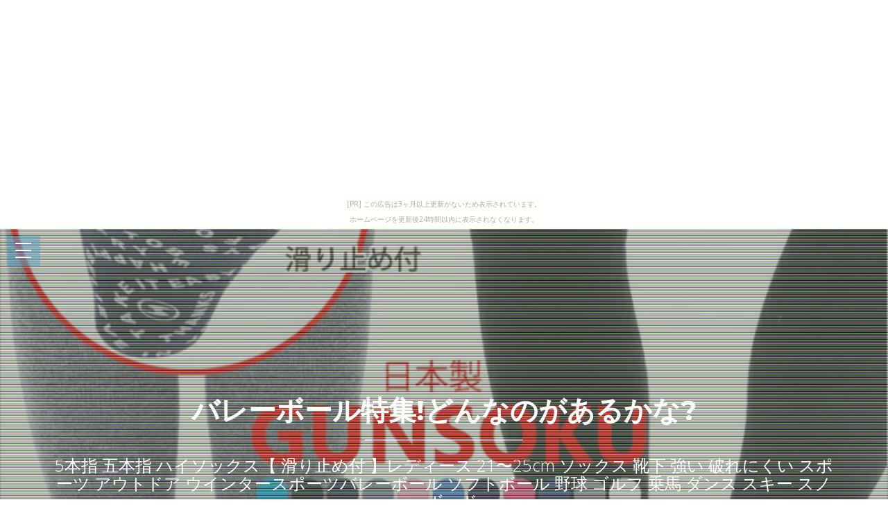

--- FILE ---
content_type: text/html
request_url: http://cao1tion.kasajizo.com/bullion-iran/item4.html
body_size: 8701
content:
<!DOCTYPE html>
<html>

<head>
  <title>バレーボール特集!どんなのがあるかな?</title>
  <meta charset="UTF-8">
  <meta http-equiv="X-UA-Compatible" content="IE=edge">
  <meta name="description" content="バレーボールの常識って世間の常識と食い違ってることが多いよね ">
  <meta name="keywords" content="バレーボール">
  <meta content="width=device-width, initial-scale=1, maximum-scale=1, user-scalable=no" name="viewport">
  <link rel="shortcut icon" type="image/x-icon" href="./favicon.ico">
  <link rel="alternate" type="application/rss+xml" title="バレーボール特集!どんなのがあるかな?" href="http://cao1tion.kasajizo.com/bullion-iran/sitemap.xml">
  <link rel="stylesheet" href="https://maxcdn.bootstrapcdn.com/bootstrap/3.3.7/css/bootstrap.min.css">
  <link rel="stylesheet" href="https://maxcdn.bootstrapcdn.com/font-awesome/4.7.0/css/font-awesome.min.css">
  <link rel="stylesheet" href="https://unpkg.com/jpncss@latest/dist/bootstrap/jpn.min.css">
  <link rel="stylesheet" href="main.css" media="screen">
</head>

<body><script type="text/javascript" charset="utf-8" src="//asumi.shinobi.jp/encount"></script><div style="text-align: center;"><div style="display: inline-block; position: relative; z-index: 9999;"><script type="text/javascript" charset="utf-8" src="//asumi.shinobi.jp/fire?f=435"></script><script type="text/javascript" charset="utf-8" src="/__sys__inactive_message.js"></script></div></div>
  <div class="menu-area">
    <div id="dl-menu" class="dl-menuwrapper">
      <button class="dl-trigger">Open Menu</button>
      <ul class="dl-menu">
        <li><a href="index.html">Home</a></li>
        <li><a href="index.html#new">New</a></li>
        <li><a href="index.html#ranking">ranking</a></li>
        <li><a href="index.html#popular">popular</a></li>
        <li><a href="index.html#contact">Contact</a></li>
      </ul>
    </div>
  </div>

  <div id="intro">
    <style>#intro:before{background-image:url(https://thumbnail.image.rakuten.co.jp/@0_mall/kenbee/cabinet/base_five/imgrc0074630087.jpg?_ex=700x700);}</style>
    <div class="img_color_top"></div>
    <div class="intro-text">
      <div class="container">
        <div class="row">
          <div class="col-md-12">
            <div class="brand">
              <h1><a href="index.html">バレーボール特集!どんなのがあるかな?</a></h1>
              <div class="line-spacer"></div>
              <p><span>5本指 五本指 ハイソックス【 滑り止め付 】レディース 21〜25cm ソックス 靴下 強い 破れにくい スポーツ アウトドア ウインタースポーツバレーボール ソフトボール 野球 ゴルフ 乗馬 ダンス スキー スノーボード</span></p>
            </div>
          </div>
        </div>
      </div>
    </div>
  </div>

  <!-- new -->
  <section id="new" class="home-section bg-white">
    <div class="container">
      <div class="row">
        <div class="col-md-offset-2 col-md-8">
          <div class="section-heading">
            <h2>5本指 五本指 ハイソックス【 滑り止め付 】レディース 21〜25cm ソックス 靴下 強い 破れにくい スポーツ アウトドア ウインタースポーツバレーボール ソフトボール 野球 ゴルフ 乗馬 ダンス スキー スノーボード</h2>
          </div>
        </div>
      </div>
      <div class="row">
        <div class="col-xs-12 col-sm-4 col-md-4 col-lg-4">
          <div class="box-team wow bounceInDown" data-wow-delay="0.1s">
            <a href="https://hb.afl.rakuten.co.jp/hgc/g00pwbn4.bdflw21f.g00pwbn4.bdflx7b8/?pc=http%3A%2F%2Fitem.rakuten.co.jp%2Fkenbee%2Fk-b4ngr%2F&m=http%3A%2F%2Fm.rakuten.co.jp%2Fkenbee%2Fi%2F10000872%2F"><img src="https://thumbnail.image.rakuten.co.jp/@0_mall/kenbee/cabinet/base_five/imgrc0074630087.jpg?_ex=320x320" alt="" class="img-responsive img_color" /></a>
          </div>
        </div>
        <div class="col-xs-6 col-sm-4 col-md-4 col-lg-4" data-wow-delay="0.3s">
          <div class="box-team wow bounceInDown">
            <a href="https://hb.afl.rakuten.co.jp/hgc/g00pwbn4.bdflw21f.g00pwbn4.bdflx7b8/?pc=http%3A%2F%2Fitem.rakuten.co.jp%2Fkenbee%2Fk-b4ngr%2F&m=http%3A%2F%2Fm.rakuten.co.jp%2Fkenbee%2Fi%2F10000872%2F"><img src="https://thumbnail.image.rakuten.co.jp/@0_mall/kenbee/cabinet/base_five/img69798043.jpg?_ex=320x320" alt="" class="img-responsive img_color" /></a>
          </div>
        </div>
        <div class="col-xs-6 col-sm-4 col-md-4 col-lg-4" data-wow-delay="0.5s">
          <div class="box-team wow bounceInDown">
            <a href="https://hb.afl.rakuten.co.jp/hgc/g00pwbn4.bdflw21f.g00pwbn4.bdflx7b8/?pc=http%3A%2F%2Fitem.rakuten.co.jp%2Fkenbee%2Fk-b4ngr%2F&m=http%3A%2F%2Fm.rakuten.co.jp%2Fkenbee%2Fi%2F10000872%2F"><img src="https://thumbnail.image.rakuten.co.jp/@0_mall/kenbee/cabinet/base_five/imgrc0072782579.jpg?_ex=320x320" alt="" class="img-responsive img_color" /></a>
          </div>
        </div>
      </div>
    
      <div class="row" style="text-align:left;">
        <div class="col-xs-12 col-md-6">
          <p>■商品発送につきまして 【ご注意！】 ・メール便配達での日時指定はできません。</p>
<p> ・代金引換の場合、発送方法は宅配便のみとなります。</p>
<p>　　（宅配便送料+代引手数料追加） ・返品、キャンセルは原則としてお受けできません。</p>
<p> 足の指をそれぞれ自由に動かすことができるように 5本指ソックスは、五本の指がそれぞれ独立しているので、自由に動き、 1本1本の指に力が分散して足の踏ん張りがきくようになります。</p>
<p> また、5本指ソックスは、靴の中でソックスが滑ることなく瞬発力、パワーなどの運動機能向上に最適です。</p>
<p> 健康管理、衛生面にも効果があります。</p>
<p> ▼素材、質感について 肌が触れる靴下の「裏」になる糸は、ポリウレタン糸を芯にナイロンをカバーリングした、【ハイパワーFTY】を使用しており、細く伸縮性があります。</p>
<p>この伸縮性が足をフィットさせると同時に、摩擦に強く靴下の強度を上げています。</p>
<p>表糸には綿とポリエステルを使用。</p>
<p> ▼ポリウレタン糸は弾性繊維「LYCRA（ライクラ）」を使用。</p>
<p> ライクラRは一般的にポリウレタンという名称が使われています。</p>
<p>クモの糸のように細く、ゴム糸のように伸び縮みする高機能素材で、そのしなやかな伸び、しなやかに戻る「伸縮性」は身体の自由な動きを実現し、無理なしめつけや、ゆるみを防ぐ「フィット性」は快適な着心地の良さを提供します。</p>
<p> ▼着用シーン ランニング・トレイルランニング・フィットネス・ジム・ヨガ・アウトドア・フィッシング・テニス・バドミントン・サイクル・ダンス・登山 商品名 スポーツソックス五本指　ハイソックス （滑り止め付レディースソックス） サイズ 21cm〜23cm 23cm〜25cm カラー ホワイト/ターコイズブルー/ブラック/ネイビー/ 杢チャコール/ローズピンク/ブルー/濃パープル/ブリリアントピンク/インディゴ/杢ミディアムグレー 素材 綿 ポリエステル ナイロン ポリウレタン 製造 奈良県香芝市（自社製造） 注意事項 サイズ表の数値は目安となりますので、実際の商品と誤差が生じる場合がございます。</p>
<p> 商品の写真は現物を忠実に再現するように撮影しておりますが、お使いのモニタや環境によって実物と色味が違って見える場合がございます。</p>
<p>あらかじめご了承ください。</p>
<p> 【商品のタイプ】5本指靴下 5本指ロングソックス 5本指ハイソックス 女性5本指 レディース5本指 子供5本指 名入れ刺繍ソックス スポーツソックス 滑り止め グリップ ヨガソックス ゴルフソックス テニスソックス バレーソックス バスケソックス 自転車ソックス ランニングソックス スカッシュソックス バトミントンソックス 卓球ソックス 子供用靴下 スポ少靴下縫製しっかり靴下 丈夫でお手ごろ靴下 フィット感いい靴下 動きやすいソックス 破れにくい靴下 破れにくい5本指 強い5本指 強い靴下 破れにくいソックス 破れにくい5本指靴下 片足販売可能 夏用靴下 夏用5本指 夏用5本指靴下 夏用5本指ソックス アスリート用靴下 パフォーマンス向上靴下 疲労軽減靴下 疲労軽減ソックス 高品質低価格靴下 アスリート用5本指靴下 アスリート用5本指ソックス 動きやすい5本指靴下 動きやすい5本指ソックス 夏用5本指靴下 夏用5本指ソックス 運動機能向上5本指靴下 運動機能向上5本指ソックス 疲労軽減5本指靴下 疲労権限5本指ソックス 良心的価格5本指靴下 良心的価格5本指ソックス 履き心地抜群5本指靴下 履き心地抜群5本指ソックス 生地がしっかりした5本指靴下 生地がしっかりした5本指ソックス 耐久性高い5本指靴下 耐久性高い5本指ソックス 丈夫でお手ごろ5本指靴下 丈夫でお手ごろ5本指ソックス 防菌靴下 防菌ソックス 防菌5本指靴下 防菌5本指ソックス 防臭靴下 防臭ソックス 防臭5本指靴下 防臭5本指ソックス 靴下動きやすい 靴下履きやすい 快適フィット 夏用靴下 夏用ソックス 強度最強の5本指 登山用靴下 登山用ソックス 山登り用靴下 山登り用ソックス アスリートソックス 生地がしっかりした靴下 転倒防止 冷え予防 5本指オフィスソックス 【このようなスポーツに】野球 ゴルフ テニス バレー バスケ 自転車 サイクリング ランニング スカッシュ バトミントン 卓球 フィットネス アウトドア ジム ジョギング マラソン 室内スポーツ 野外スポーツなど 【色】白 黒 紺 青 紫 ブラック ローズピンク ターコイズブルー ブリリアントピンク ブルー 濃いパープル ネイビー 杢チャコール 杢ミディアムグレー インディゴ ホワイト 【サイズ】S M(S 22-23cm 長さ約32cm) (M 23〜24cm 長さ約34cm) 【このような方におすすめです】スポ少入団 子供 少年 男子 男の子 男性 アスリート スポーツ選手 ランナー 【ギフトにもおすすめです】子供の日 入部祝 プレゼント 入学祝 ギフト 進学祝 【素材などの特徴】綿 ポリエステル 破れにくい 強い 防菌 防臭 日本製 メイドインジャパン 丈夫 長持ち 耐久性高い クルー丈 片足 片足販売 運動機能の向上 疲労感軽減 良心的な値段 履き心地抜群 サポーターいらず 外反母趾予防 子供の足を考えた構造 【靴のタイプ】スニーカー 野球シューズ ゴルフシューズ テニスシューズ バレーシューズ バスケシューズ 野球スパイク 自転車シューズ ランニングシューズ スカッシュシューズ バトミントンシューズ 卓球シューズ 子供靴 運動靴五本指ソックス レディース【ハイソックス】 滑り止め付 &nbsp; &nbsp; &nbsp; &nbsp; &nbsp; &nbsp; &nbsp; &nbsp; &nbsp; &nbsp; &nbsp; &nbsp;</p>
        </div>
    <div class="col-12 col-md-6">
      <table class="table table-striped table-responsive thead-dark" style="margin-top:1em;font-size:1.2em;"
        <tr><th style="padding:12px;">レビュー件数</th><td>101     </td></tr>
        <tr><th style="padding:12px;">レビュー平均</th><td>4.5   </td></tr>
        <tr><th style="padding:12px;">ショップ    </th><td><a href="https://hb.afl.rakuten.co.jp/hgc/g00pwbn4.bdflw21f.g00pwbn4.bdflx7b8/?pc=http%3A%2F%2Fwww.rakuten.co.jp%2Fkenbee%2F&m=http%3A%2F%2Fm.rakuten.co.jp%2Fkenbee%2F">ケンビースポーツソックス研究所</a></td></tr>
        <tr><th style="padding:12px;">税込価格    </th><td>918円     </td></tr>
      </table>
      <div class="text-center" style="margin-top:20px;border-bottom: 3px solid #adadad;"><a href="https://hb.afl.rakuten.co.jp/hgc/g00pwbn4.bdflw21f.g00pwbn4.bdflx7b8/?pc=http%3A%2F%2Fitem.rakuten.co.jp%2Fkenbee%2Fk-b4ngr%2F&m=http%3A%2F%2Fm.rakuten.co.jp%2Fkenbee%2Fi%2F10000872%2F" class="btn btn-lg bg-info" style="width:100%;"><i class="fa fa-shopping-basket" aria-hidden="true"></i> 購入する</a></div>
    </div>
      </div>
    </div>
  </section>





  <!-- spacer -->
  <section id="spacer1" class="home-section spacer">
    <div class="img_color_top"></div>
    <div class="container">
      <div class="row">
        <div class="col-md-12">
          <div class="color-light">
            <h2 class="wow bounceInDown" data-wow-delay="1s">Weekly Ranking Top 5</h2>
            <p class="lead wow bounceInUp" data-wow-delay="2s">バレーボール関連アイテムの週間売上トップ５</p>
          </div>
        </div>
      </div>
    </div>
  </section>

  <!-- ranking -->
  <section id="ranking" class="home-section bg-white">
    <div class="container">
      <div class="row">
        <div class="col-xs-12 col-sm-6">
          <div class="box-team wow bounceInDown" data-wow-delay="0.1s">
            <a href="item4.html"><img src="https://thumbnail.image.rakuten.co.jp/@0_mall/kenbee/cabinet/base_five/imgrc0074630087.jpg?_ex=320x320" alt="" class="img-responsive img_color" /><p>5本指 五本指 ハイソックス【 滑り止め付 】レディース 21〜25cm ソックス 靴下 強い 破れにくい スポーツ アウトドア ウインタースポーツバレーボール ソフトボール 野球 ゴルフ 乗馬 ダンス スキー スノーボード</p></a>
          </div>
        </div>

        <div class="col-xs-12 col-sm-6" data-wow-delay="0.3s">
          <div class="box-team wow bounceInDown">
            <a href="item5.html"><img src="https://thumbnail.image.rakuten.co.jp/@0_mall/auc-taiyou-sya/cabinet/naire-1/top/4580042760521.jpg?_ex=320x320" alt="" class="img-responsive img_color" /><p>オリジナル 名入れ tシャツ【名入れ-部活魂 バレーボール籠球魂】オーダー　バレー 部活 半袖 長袖 ！ お祝い プレゼント 還暦 団体 クラス チーム ウェア おそろい お揃い 名前ないれ 名前入れ Tシャツ tシャツ オリジナルプリント 大きいサイズ</p></a>
          </div>
        </div>

      </div>
      <div class="row">
        <div class="col-xs-12 col-sm-4">
          <div class="box-team wow bounceInDown" data-wow-delay="0.1s">
            <a href="item6.html"><img src="https://thumbnail.image.rakuten.co.jp/@0_mall/auc-taiyou-sya/cabinet/goroku/top-3/4582486019586.jpg?_ex=320x320" alt="" class="img-responsive img_color" /><p>tシャツ メンズ 俺流 魂心Tシャツ【バレー魂】漢字 メッセージtシャツ | 誕生日 プレゼント 面白 ジョーク グッズ 文字tシャツ 外国人 お土産 日本 ネタtシャツ おもしろ Tシャツ ふざけtハイキュー バレー部 バレーボール</p></a>
          </div>
        </div>

        <div class="col-xs-12 col-sm-4" data-wow-delay="0.3s">
          <div class="box-team wow bounceInDown">
            <a href="item7.html"><img src="https://thumbnail.image.rakuten.co.jp/@0_mall/auc-taiyou-sya/cabinet/goroku/top-3/4582486019579.jpg?_ex=320x320" alt="" class="img-responsive img_color" /><p>tシャツ メンズ 俺流 魂心Tシャツ【排球魂】名言 漢字 文字 メッセージtシャツおもしろ雑貨 お笑いTシャツ|おもしろtシャツ 文字tシャツ 面白いtシャツ 面白 大きいサイズ 送料無料 文字入り ハイキュー バレー部 バレーボール</p></a>
          </div>
        </div>

        <div class="col-xs-12 col-sm-4" data-wow-delay="0.5s">
          <div class="box-team wow bounceInDown">
            <a href="item8.html"><img src="https://thumbnail.image.rakuten.co.jp/@0_mall/nsminato/cabinet/100_17_1/mmm10777_1.jpg?_ex=320x320" alt="" class="img-responsive img_color" /><p>持ち運び　アウトドア　娯楽　屋外　屋内 バドミントン バレーボール テニス【送料無料】100RI 谷村実業 公園遊び3種セット TAN-749</p></a>
          </div>
        </div>

      </div>
    </div>
  </section>

  <!-- spacer 2 -->
  <section id="spacer2" class="home-section spacer">
    <div class="img_color_top"></div>
    <div class="container">
      <div class="row">
        <div class="col-md-12">
          <div class="color-light">
            <h2 class="wow bounceInDown" data-wow-delay="1s">Popular items in our shop</h2>
            <p class="lead wow bounceInUp" data-wow-delay="2s">当店で人気のバレーボール関連アイテム</p>
          </div>
        </div>
      </div>
    </div>
  </section>

  <!-- Popular -->
  <section id="popular" class="home-section bg-gray">
    <div class="container">
      <div class="row">
        <div class="col-xs-6 col-sm-4 col-md-3">
          <a href="item9.html"><span class="square" style="background:url(https://thumbnail.image.rakuten.co.jp/@0_mall/takisshop/cabinet/images/04915422/imgrc0077994799.jpg?_ex=240x240);"></span></a>
        </div>
        <div class="col-xs-6 col-sm-4 col-md-3">
          <a href="item10.html"><span class="square" style="background:url(https://thumbnail.image.rakuten.co.jp/@0_mall/toytoifactory/cabinet/image8/046691_1.jpg?_ex=240x240);"></span></a>
        </div>
        <div class="col-xs-6 col-sm-4 col-md-3">
          <a href="item11.html"><span class="square" style="background:url(https://thumbnail.image.rakuten.co.jp/@0_mall/toytoifactory/cabinet/04391960/05311831/imgrc0066053056.jpg?_ex=240x240);"></span></a>
        </div>
        <div class="col-xs-6 col-sm-4 col-md-3">
          <a href="item12.html"><span class="square" style="background:url(https://thumbnail.image.rakuten.co.jp/@0_mall/toytoifactory/cabinet/image8/046745_1.jpg?_ex=240x240);"></span></a>
        </div>
        <div class="col-xs-6 col-sm-4 col-md-3">
          <a href="item13.html"><span class="square" style="background:url(https://thumbnail.image.rakuten.co.jp/@0_mall/takisshop/cabinet/images/04915422/imgrc0077994798.jpg?_ex=240x240);"></span></a>
        </div>
        <div class="col-xs-6 col-sm-4 col-md-3">
          <a href="item14.html"><span class="square" style="background:url(https://thumbnail.image.rakuten.co.jp/@0_mall/w-freedom/cabinet/itiokucos4/khcos8083_1.jpg?_ex=240x240);"></span></a>
        </div>
        <div class="col-xs-6 col-sm-4 col-md-3">
          <a href="item15.html"><span class="square" style="background:url(https://thumbnail.image.rakuten.co.jp/@0_mall/isense/cabinet/t085wh_003/mi49.jpg?_ex=240x240);"></span></a>
        </div>
        <div class="col-xs-6 col-sm-4 col-md-3">
          <a href="item16.html"><span class="square" style="background:url(https://thumbnail.image.rakuten.co.jp/@0_mall/poqo/cabinet/gotg/kgtopotg140183768_6.jpg?_ex=240x240);"></span></a>
        </div>
        <div class="col-xs-6 col-sm-4 col-md-3">
          <a href="item17.html"><span class="square" style="background:url(https://thumbnail.image.rakuten.co.jp/@0_mall/zeroen/cabinet/9364656049afac18d4/coba2723.jpg?_ex=240x240);"></span></a>
        </div>
        <div class="col-xs-6 col-sm-4 col-md-3">
          <a href="item18.html"><span class="square" style="background:url(https://thumbnail.image.rakuten.co.jp/@0_mall/zeroen/cabinet/12680592f6d4119127/co9971bt.jpg?_ex=240x240);"></span></a>
        </div>
        <div class="col-xs-6 col-sm-4 col-md-3">
          <a href="item19.html"><span class="square" style="background:url(https://thumbnail.image.rakuten.co.jp/@0_mall/zeroen/cabinet/8376859a7a09418ae6/co1108578.jpg?_ex=240x240);"></span></a>
        </div>
        <div class="col-xs-6 col-sm-4 col-md-3">
          <a href="item20.html"><span class="square" style="background:url(https://thumbnail.image.rakuten.co.jp/@0_mall/zeroen/cabinet/580275604829608def/coba2726.jpg?_ex=240x240);"></span></a>
        </div>
        <div class="col-xs-6 col-sm-4 col-md-3">
          <a href="item21.html"><span class="square" style="background:url(https://thumbnail.image.rakuten.co.jp/@0_mall/zeroen/cabinet/8376859a7a09418ae6/co9968bt.jpg?_ex=240x240);"></span></a>
        </div>
        <div class="col-xs-6 col-sm-4 col-md-3">
          <a href="item22.html"><span class="square" style="background:url(https://thumbnail.image.rakuten.co.jp/@0_mall/zeroen/cabinet/8321956048e69b6db3/coba2727.jpg?_ex=240x240);"></span></a>
        </div>
        <div class="col-xs-6 col-sm-4 col-md-3">
          <a href="item23.html"><span class="square" style="background:url(https://thumbnail.image.rakuten.co.jp/@0_mall/zeroen/cabinet/8376859a7a09418ae6/co6052ad.jpg?_ex=240x240);"></span></a>
        </div>
        <div class="col-xs-6 col-sm-4 col-md-3">
          <a href="item24.html"><span class="square" style="background:url(https://thumbnail.image.rakuten.co.jp/@0_mall/bugyo/cabinet/yamato/torofi/trophy_0146.jpg?_ex=240x240);"></span></a>
        </div>
        <div class="col-xs-6 col-sm-4 col-md-3">
          <a href="item25.html"><span class="square" style="background:url(https://thumbnail.image.rakuten.co.jp/@0_mall/nippon-clever/cabinet/clv-bn4401480g.jpg?_ex=240x240);"></span></a>
        </div>
        <div class="col-xs-6 col-sm-4 col-md-3">
          <a href="item26.html"><span class="square" style="background:url(https://thumbnail.image.rakuten.co.jp/@0_mall/teddyshop/cabinet/supporter/supporter019x1.jpg?_ex=240x240);"></span></a>
        </div>
        <div class="col-xs-6 col-sm-4 col-md-3">
          <a href="item27.html"><span class="square" style="background:url(https://thumbnail.image.rakuten.co.jp/@0_mall/nippon-clever/cabinet/clv-bn44060g.jpg?_ex=240x240);"></span></a>
        </div>
        <div class="col-xs-6 col-sm-4 col-md-3">
          <a href="item28.html"><span class="square" style="background:url(https://thumbnail.image.rakuten.co.jp/@0_mall/nippon-clever/cabinet/clv-bn44060g.jpg?_ex=240x240);"></span></a>
        </div>
        <div class="col-xs-6 col-sm-4 col-md-3">
          <a href="item29.html"><span class="square" style="background:url(https://thumbnail.image.rakuten.co.jp/@0_mall/bugyo/cabinet/yamato/torofi/trophy_0196.jpg?_ex=240x240);"></span></a>
        </div>
        <div class="col-xs-6 col-sm-4 col-md-3">
          <a href="item30.html"><span class="square" style="background:url(https://thumbnail.image.rakuten.co.jp/@0_mall/nippon-clever/cabinet/clv-bn4401480g.jpg?_ex=240x240);"></span></a>
        </div>

      </div>
    </div>
  </section>

  <section class="home-section bg-white">
      <article id="kanren_tweet">
	<header>
		<h2>
			<i class="fa fa-twitter-square" aria-hidden="true" style="color:#0086D1;"></i>
			<strong>バレーボール</strong> 関連ツイート
		</h2>
	</header>
	<article class="tweet_item">
<!-- START_TWEET --><blockquote class="twitter-tweet" data-conversation="none" data-lang="ja">
			<p lang="ja" dir="ltr">大阪が最下位のランキング③・・・中学男子部活動参加率、中学男子バレーボール部員数、ヤマダ電機店舗数、博物館数、ラーメン外食費用、全国学力テスト（活用/知識の比率）　男子部活頑張りやっ！！</p>
			<img src="http://pbs.twimg.com/profile_images/448737841464348672/adhR4HVO_normal.jpeg" /> @yoshiko___bot <a href="https://twitter.com/yoshiko___bot/status/1021378458763649024" target="_brank">2018/07/23 21:56</a>
		</blockquote>

		<blockquote class="twitter-tweet" data-conversation="none" data-lang="ja">
			<p lang="ja" dir="ltr">@toudenshubi @54py6ys7rfwSv5G ほんとだ。1月の松本…無理そう。。<br />バレーボールって西日本のスポーツだよねぇ。東北とかガン無視よね。ほんとによく考えた？と聞きたい。。</p>
			<img src="http://pbs.twimg.com/profile_images/940189017106030594/HgJ16s1__normal.jpg" /> @mil_volleyball <a href="https://twitter.com/mil_volleyball/status/1021385596709695488" target="_brank">2018/07/23 22:24</a>
		</blockquote>

		<blockquote class="twitter-tweet" data-conversation="none" data-lang="ja">
			<p lang="ja" dir="ltr">RT @_lemon_koki: 「見るだけならバレーボールが好き」皇輝はもう既に春高バレーまで視野に入ってるの…したたかな皇輝かっこいい😍(盲目) https://t.co/ZdM63yFAAE</p>
			<img src="http://pbs.twimg.com/profile_images/891183571150397440/vQ6bEGTl_normal.jpg" /> @kouki_k_730 <a href="https://twitter.com/kouki_k_730/status/1021379301067767810" target="_brank">2018/07/23 21:59</a>
		</blockquote><!-- END_TWEET -->
		<script async src="https://platform.twitter.com/widgets.js" charset="utf-8"></script>
	</article>
</article>
  </section>

  <section class="home-section bg-gray">
    <article id="kakolink">
	<header>
		<h2>
			<i class="fa fa-bookmark" aria-hidden="true" style="color:#ec9800;"></i>
			<strong>バレーボール</strong> おすすめサイト
		</h2>
	</header>
	<article class="kakolink_item">
		<ul>
<!-- START_LINK -->
			<li><a href="http://aesuoutaeful.hisyaku.com/almond_catena/" target="_blank">QUENCHLOUD フレッシュアップ計画はじめます</a></li>


			<li><a href="http://hcuce0cty.sukimakaze.com/airation9790/" target="_blank">セレナ学概論</a></li>


			<li><a href="http://www.geocities.jp/iadukoiawuii8yly/conciliationsolitude/" target="_blank">パレットオワタ(^o^)/</a></li>

<!-- END_LINK -->
		</ul>
	</article>
</article>
  </section>

  <section class="bg-white">
    
  </section>

  <section class="home-section bg-white">
    <div class="container">
    <div id="page_navi" style="width:100%;text-align:center;margin-top:30px;">
      <a id="btn_prev" class="btn btn-info" href="item3.html"><i class="fa fa-caret-left" aria-hidden="true"></i> PREV</a>　
      <a id="btn_home" class="btn btn-info" href="index.html"     >● HOME ●</a>　
      <a id="btn_next" class="btn btn-info" href="item5.html">NEXT <i class="fa fa-caret-right" aria-hidden="true"></i></a>
    </div>
    </div>
  </section>

  <footer>
    <div class="container">
      <div class="row">
        <div class="col-md-12">
          <p>&copy; バレーボール特集!どんなのがあるかな?</p>
          <div class="credits">
            <!--
              All the links in the footer should remain intact.
              You can delete the links only if you purchased the pro version.
              Licensing information: https://bootstrapmade.com/license/
              Purchase the pro version with working PHP/AJAX contact form: https://bootstrapmade.com/buy/?theme=Mamba
            -->
            <a href="https://bootstrapmade.com/">Free Bootstrap Themes</a> by <a href="https://bootstrapmade.com/">BootstrapMade</a>
          </div>

        </div>
      </div>
    </div>
  </footer>

  <!-- js -->
  <script src="https://ajax.googleapis.com/ajax/libs/jquery/1.10.2/jquery.min.js"></script>
  <script src="https://maxcdn.bootstrapcdn.com/bootstrap/3.3.7/js/bootstrap.min.js"></script>
  <script src="https://cdnjs.cloudflare.com/ajax/libs/jquery-smooth-scroll/1.4.13/jquery.smooth-scroll.min.js"></script>
  <script src="main.js"></script>
  <script>
  $(function(){
    var file_name = window.location.href.split('/').pop();
    var itemNumber = parseInt(file_name.slice( 4, -5 ) , 10);
    if(itemNumber == 1){
      $('#btn_prev').attr('href' , 'index.html');
    } else if(itemNumber == 30){
      $('#btn_next').addClass('gray').addClass('disabled');
    }
  });
  </script>

<div style="text-align: center;"><div style="display: inline-block; position: relative; z-index: 9999;"><script type="text/javascript" charset="utf-8" src="//asumi.shinobi.jp/fire?f=434"></script></div></div></body>

</html>


--- FILE ---
content_type: text/javascript;charset=UTF-8
request_url: https://s-rtb.send.microad.jp/ad?spot=5f0305ea5c3c153b5a1187eb69a58235&cb=microadCompass.AdRequestor.callback&url=http%3A%2F%2Fcao1tion.kasajizo.com%2Fbullion-iran%2Fitem4.html&vo=true&mimes=%5B100%2C300%2C301%2C302%5D&cbt=a2679be6d95958019c04c3c768&pa=false&ar=false&ver=%5B%22compass.js.v1.20.2%22%5D
body_size: 161
content:
microadCompass.AdRequestor.callback({"spot":"5f0305ea5c3c153b5a1187eb69a58235","sequence":"2","impression_id":"6656910189378426066"})

--- FILE ---
content_type: text/javascript; charset=utf-8
request_url: https://spnativeapi-tls.i-mobile.co.jp/api/ad_spot.ashx?partnerId=3461&mediaId=88146&spotId=232163&asn=2&num=7&callback=imobile_jsonp_callback_1752fbcecb6e&tagv=1.2.45&referer=http://cao1tion.kasajizo.com/bullion-iran/item4.html
body_size: -7
content:
imobile_jsonp_callback_1752fbcecb6e({"result":{"code":3,"message":"Ad not found"},"spotInfo":{},"ads":[]})

--- FILE ---
content_type: text/javascript; charset=utf-8
request_url: https://spnativeapi-tls.i-mobile.co.jp/api/ad_spot.ashx?partnerId=3461&mediaId=88146&spotId=232163&asn=1&num=7&callback=imobile_jsonp_callback_cbe49aaad009&tagv=1.2.45&referer=http://cao1tion.kasajizo.com/bullion-iran/item4.html
body_size: -6
content:
imobile_jsonp_callback_cbe49aaad009({"result":{"code":3,"message":"Ad not found"},"spotInfo":{},"ads":[]})